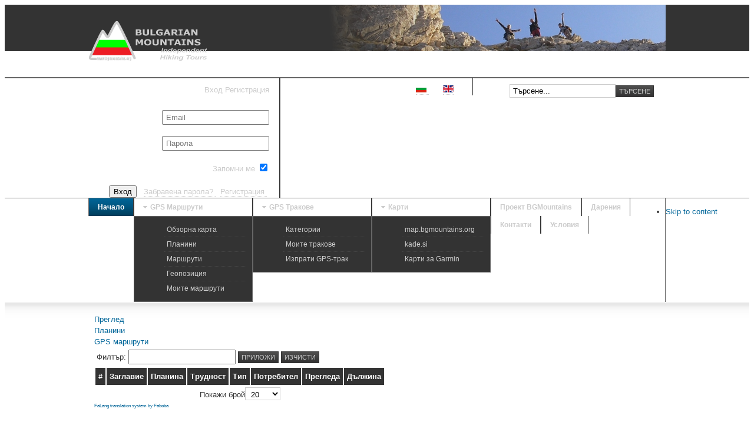

--- FILE ---
content_type: text/html; charset=utf-8
request_url: https://bgmountains.org/bg/component/jtg/files/list?cat=34
body_size: 7326
content:
<!DOCTYPE html PUBLIC "-//W3C//DTD XHTML 1.0 Transitional//EN" "http://www.w3.org/TR/xhtml1/DTD/xhtml1-transitional.dtd">

<html xmlns="http://www.w3.org/1999/xhtml" xml:lang="bg-bg" lang="bg-bg">

<head>
    <script type="text/javascript">
var siteurl='/';
var tmplurl='/templates/ja_purity_ii/';
var isRTL = false;
</script>

	<base href="https://bgmountains.org/bg/component/jtg/files/list" />
	<meta http-equiv="content-type" content="text/html; charset=utf-8" />
	<meta name="keywords" content="Bulgarian Mountains, Българските Планини" />
	<meta name="description" content="Bulgarian Mountains Българските Планини" />
	<title>Маршрути - Bulgarian Mountains</title>
	<link href="https://bgmountains.org/bg/component/search/?cat=34&amp;layout=list&amp;format=opensearch" rel="search" title="Търсене Bulgarian Mountains" type="application/opensearchdescription+xml" />
	<link href="/components/com_jtg/assets/template/default/jtg_style.css" rel="stylesheet" type="text/css" />
	<link href="/media/system/css/modal.css" rel="stylesheet" type="text/css" />
	<link href="/media/jui/css/icomoon.css" rel="stylesheet" type="text/css" />
	<link href="/." rel="stylesheet" type="text/css" />
	<link href="/media/mod_falang/css/template.css" rel="stylesheet" type="text/css" />
	<link href="/modules/mod_bt_login/tmpl/css/style2.0.css" rel="stylesheet" type="text/css" />
	<link href="/components/com_comprofiler/plugin/templates/default/bootstrap.css" rel="stylesheet" type="text/css" />
	<link href="/components/com_comprofiler/plugin/templates/default/fontawesome.css" rel="stylesheet" type="text/css" />
	<link href="/components/com_comprofiler/plugin/templates/default/template.css" rel="stylesheet" type="text/css" />
	<link href="/plugins/system/jat3/jat3/base-themes/default/css/addons.css" rel="stylesheet" type="text/css" />
	<link href="/plugins/system/jat3/jat3/base-themes/default/css/template-j30.css" rel="stylesheet" type="text/css" />
	<link href="/plugins/system/jat3/jat3/base-themes/default/css/layout.css" rel="stylesheet" type="text/css" />
	<link href="/plugins/system/jat3/jat3/base-themes/default/css/template.css" rel="stylesheet" type="text/css" />
	<link href="/plugins/system/jat3/jat3/base-themes/default/css/usertools.css" rel="stylesheet" type="text/css" />
	<link href="/plugins/system/jat3/jat3/base-themes/default/css/css3.css" rel="stylesheet" type="text/css" />
	<link href="/plugins/system/jat3/jat3/base-themes/default/css/menu/mega.css" rel="stylesheet" type="text/css" />
	<link href="/templates/ja_purity_ii/css/typo.css" rel="stylesheet" type="text/css" />
	<link href="/templates/ja_purity_ii/css/template-j30.css" rel="stylesheet" type="text/css" />
	<link href="/templates/ja_purity_ii/css/layout.css" rel="stylesheet" type="text/css" />
	<link href="/templates/ja_purity_ii/css/template.css" rel="stylesheet" type="text/css" />
	<link href="/templates/ja_purity_ii/css/css3.css" rel="stylesheet" type="text/css" />
	<link href="/templates/ja_purity_ii/css/menu/mega.css" rel="stylesheet" type="text/css" />
	<script src="/media/system/js/mootools-core.js" type="text/javascript"></script>
	<script src="/media/system/js/core.js" type="text/javascript"></script>
	<script src="/media/system/js/mootools-more.js" type="text/javascript"></script>
	<script src="/media/jui/js/jquery.min.js" type="text/javascript"></script>
	<script src="/media/jui/js/jquery-noconflict.js" type="text/javascript"></script>
	<script src="/media/jui/js/jquery-migrate.min.js" type="text/javascript"></script>
	<script src="/media/jui/js/bootstrap.min.js" type="text/javascript"></script>
	<script src="/media/system/js/modal.js" type="text/javascript"></script>
	<script src="/plugins/system/jat3/jat3/base-themes/default/js/core.js" type="text/javascript"></script>
	<script src="/plugins/system/jat3/jat3/base-themes/default/js/menu/mega.js" type="text/javascript"></script>
	<script src="/modules/mod_bt_login/tmpl/js/jquery.simplemodal.js" type="text/javascript"></script>
	<script src="/modules/mod_bt_login/tmpl/js/default.js" type="text/javascript"></script>
	<script type="text/javascript">
jQuery(function($){ $(".hasPopover").popover({"html": true,"trigger": "hover focus","container": "body"}); });
		jQuery(function($) {
			SqueezeBox.initialize({});
			SqueezeBox.assign($('a.modal').get(), {
				parse: 'rel'
			});
		});

		window.jModalClose = function () {
			SqueezeBox.close();
		};
		
		// Add extra modal close functionality for tinyMCE-based editors
		document.onreadystatechange = function () {
			if (document.readyState == 'interactive' && typeof tinyMCE != 'undefined' && tinyMCE)
			{
				if (typeof window.jModalClose_no_tinyMCE === 'undefined')
				{	
					window.jModalClose_no_tinyMCE = typeof(jModalClose) == 'function'  ?  jModalClose  :  false;
					
					jModalClose = function () {
						if (window.jModalClose_no_tinyMCE) window.jModalClose_no_tinyMCE.apply(this, arguments);
						tinyMCE.activeEditor.windowManager.close();
					};
				}
		
				if (typeof window.SqueezeBoxClose_no_tinyMCE === 'undefined')
				{
					if (typeof(SqueezeBox) == 'undefined')  SqueezeBox = {};
					window.SqueezeBoxClose_no_tinyMCE = typeof(SqueezeBox.close) == 'function'  ?  SqueezeBox.close  :  false;
		
					SqueezeBox.close = function () {
						if (window.SqueezeBoxClose_no_tinyMCE)  window.SqueezeBoxClose_no_tinyMCE.apply(this, arguments);
						tinyMCE.activeEditor.windowManager.close();
					};
				}
			}
		};
		window.setInterval(function(){var r;try{r=window.XMLHttpRequest?new XMLHttpRequest():new ActiveXObject("Microsoft.XMLHTTP")}catch(e){}if(r){r.open("GET","/index.php?option=com_ajax&format=json",true);r.send(null)}},3540000);
	</script>
	<link rel="alternate" href="https://bgmountains.org/bg/component/jtg/files/list?cat=34" hreflang="bg" />
	<link rel="alternate" href="https://bgmountains.org/bg/component/jtg/files/list?cat=34"  hreflang="x-default" />
	<link rel="alternate" href="https://bgmountains.org/en/component/jtg/files/list?cat=34" hreflang="en" />

<!--[if ie]><link href="/plugins/system/jat3/jat3/base-themes/default/css/template-ie.css" type="text/css" rel="stylesheet" /><![endif]--> 
<!--[if ie 7]><link href="/plugins/system/jat3/jat3/base-themes/default/css/template-ie7.css" type="text/css" rel="stylesheet" /><![endif]--> 
<!--[if ie 7]><link href="/templates/ja_purity_ii/css/template-ie7.css" type="text/css" rel="stylesheet" /><![endif]--> 




<link href="/plugins/system/jat3/jat3/base-themes/default/images/favicon.ico" rel="shortcut icon" type="image/x-icon" />


<!--[if IE 7.0]>
<style>
.clearfix { display: inline-block; } /* IE7xhtml*/
</style>
<![endif]-->

<script language="javascript" type="text/javascript">
var rightCollapseDefault='show';
var excludeModules='38';
</script>
<script language="javascript" type="text/javascript" src="/templates/ja_purity_ii/js/ja.rightcol.js"></script>

<style type="text/css">
#ja-header .main {
	background-image: url(/templates/ja_purity_ii//images/header/header2.jpg);
}
</style>
    
    <style type="text/css">
/*dynamic css*/

    body.bd .main {width: 980px;}
    body.bd #ja-wrapper {min-width: 980px;}
</style>


<script>
  (function(i,s,o,g,r,a,m){i['GoogleAnalyticsObject']=r;i[r]=i[r]||function(){
  (i[r].q=i[r].q||[]).push(arguments)},i[r].l=1*new Date();a=s.createElement(o),
  m=s.getElementsByTagName(o)[0];a.async=1;a.src=g;m.parentNode.insertBefore(a,m)
  })(window,document,'script','//www.google-analytics.com/analytics.js','ga');

  ga('create', 'UA-5778466-2', 'auto');
  ga('send', 'pageview');

</script>
<!-- Universal Google Analytics Plugin by PB Web Development -->


</head>

<body id="bd" class="bd fs4 com_jtg">
<a name="Top" id="Top"></a>
<div id="ja-wrapper">


                <div id="ja-header"
            	class="wrap ">
                   <div class="main">
                           <div class="main-inner1 clearfix">
                <h1 class="logo">
    <a href="/" title="Bulgarian Mountains"><span>Bulgarian Mountains</span></a>
</h1>                </div>
                            </div>
                        </div>
                        <div id="ja-topsl"
            	class="wrap ">
                   <div class="main">
                           <div class="main-inner1 clearfix">
                <!-- SPOTLIGHT -->
<div class="ja-box column ja-box-left" style="width: 33.3%;">
    	<div class="ja-moduletable moduletable  clearfix" id="Mod87">
						<div class="ja-box-ct clearfix">
		<div id="btl">
	<!-- Panel top -->	
	<div class="btl-panel">
					<!-- Login button -->
						<span id="btl-panel-login" class="btl-modal">Вход</span>
						<!-- Registration button -->
						<span id="btl-panel-registration" class="btl-modal">Регистрация</span>
						
			
			</div>
	<!-- content dropdown/modal box -->
	<div id="btl-content">
			
		<!-- Form login -->	
		<div id="btl-content-login" class="btl-content-block">
						
			<!-- if not integrated any component -->
							<h3>Вход</h3>
				<div id="btl-wrap-module"><form action="https://bgmountains.org/bg/cblogin/login" method="post" id="login-form" class="form-inline cbLoginForm">
	<input type="hidden" name="option" value="com_comprofiler" />
	<input type="hidden" name="view" value="login" />
	<input type="hidden" name="op2" value="login" />
	<input type="hidden" name="return" value="B:aHR0cHM6Ly9iZ21vdW50YWlucy5vcmcvYmcvY29tcG9uZW50L2p0Zy9maWxlcy9saXN0P2NhdD0zNA==" />
	<input type="hidden" name="message" value="0" />
	<input type="hidden" name="loginfrom" value="loginmodule" />
	<input type="hidden" name="cbsecuritym3" value="cbm_172f31f1_324c54d6_34ce02d9b62ab61c38cb34e31f898e18" />
						<span class="userdata">
			<div id="form-login-username">
									<input id="modlgn-username" type="text" name="username" class="input-medium"  size="20" placeholder="Email" />
							</div>
			&nbsp;
			<div id="form-login-password">
									<input id="modlgn-passwd" type="password" name="passwd" class="input-medium" size="20" placeholder="Парола"  />
							</div>
			&nbsp;
										<div id="form-login-remember">
					<label for="modlgn-remember" class="control-label">Запомни ме</label>
					<input id="modlgn-remember" type="checkbox" name="remember" class="inputbox" value="yes" checked="checked" />
				</div>
				&nbsp;
						<div>
						<span id="form-login-submit">
				<button type="submit" name="Submit" class="btn btn-primary">
											<span class="cb_template cb_template_default">
							<span class="cbModuleLoginIcon fa fa-sign-in" title="Вход"></span>
						</span>
																Вход									</button>
			</span>
			&nbsp;
					</span>
				<span id="form-login-links">
							<span id="form-login-forgot">
					<a href="https://bgmountains.org/bg/forgot-login/lostpassword">
													<span class="cb_template cb_template_default">
								<span class="cbModuleForgotLoginIcon fa fa-unlock-alt" title="Забравена парола?"></span>
							</span>
																			Забравена парола?											</a>
				</span>
				&nbsp;
										<span id="form-login-register">
					<a href="https://bgmountains.org/bg/registration/registers">
													<span class="cb_template cb_template_default">
								<span class="cbModuleRegisterIcon fa fa-edit" title="Регистрация"></span>
							</span>
																			Регистрация											</a>
				</span>
				&nbsp;
					</span>
		</div>
				</form>
</div>
							
		</div>
		
					
		<div id="btl-content-registration" class="btl-content-block">			
			<!-- if not integrated any component -->
							<input type="hidden" name="integrated" value="/bg/component/comprofiler/registers" value="no" id="btl-integrated"/>		
					</div>
						
				
	</div>
	<div class="clear"></div>
</div>

<script type="text/javascript">
/*<![CDATA[*/
var btlOpt = 
{
	BT_AJAX					:'https://bgmountains.org/bg/component/jtg/files/list?cat=34',
	BT_RETURN				:'/bg/component/jtg/files/list?cat=34',
	RECAPTCHA				:'0',
	LOGIN_TAGS				:'',
	REGISTER_TAGS			:'',
	EFFECT					:'btl-modal',
	ALIGN					:'left',
	BG_COLOR				:'#444444',
	MOUSE_EVENT				:'click',
	TEXT_COLOR				:'#fff',
	MESSAGES 				: {
		E_LOGIN_AUTHENTICATE 		: 'Username and password do not match or you do not have an account yet.',
		REQUIRED_NAME				: 'Please enter your name!',
		REQUIRED_USERNAME			: 'Please enter your username!',
		REQUIRED_PASSWORD			: 'Please enter your password!',
		REQUIRED_VERIFY_PASSWORD	: 'Please re-enter your password!',
		PASSWORD_NOT_MATCH			: 'Password does not match the verify password!',
		REQUIRED_EMAIL				: 'Please enter your email!',
		EMAIL_INVALID				: 'Please enter a valid email!',
		REQUIRED_VERIFY_EMAIL		: 'Please re-enter your email!',
		EMAIL_NOT_MATCH				: 'Email does not match the verify email!',
		CAPTCHA_REQUIRED			: 'Please enter captcha key'
	}
}
if(btlOpt.ALIGN == "center"){
	BTLJ(".btl-panel").css('textAlign','center');
}else{
	BTLJ(".btl-panel").css('float',btlOpt.ALIGN);
}
BTLJ("input.btl-buttonsubmit,button.btl-buttonsubmit").css({"color":btlOpt.TEXT_COLOR,"background":btlOpt.BG_COLOR});
BTLJ("#btl .btl-panel > span").css({"color":btlOpt.TEXT_COLOR,"background-color":btlOpt.BG_COLOR,"border":btlOpt.TEXT_COLOR});
/*]]>*/
</script>

		</div>
    </div>
	
</div>
<div class="ja-box column ja-box-center" style="width: 33.3%;">
    	<div class="ja-moduletable moduletable  clearfix" id="Mod111">
						<div class="ja-box-ct clearfix">
		


<div class="mod-languages ">

    


<ul class="lang-inline">
    
        
        <!-- >>> [FREE] >>> -->
                    <li class="lang-active" dir="ltr">
                                    <a href="/bg/component/jtg/files/list?cat=34">
                                                    <img src="/media/mod_falang/images/bg.gif" alt="Български(BG)" title="Български(BG)" />                                                                    </a>
                            </li>
                <!-- <<< [FREE] <<< -->
    
        
        <!-- >>> [FREE] >>> -->
                    <li class="" dir="ltr">
                                    <a href="/en/component/jtg/files/list?cat=34">
                                                    <img src="/media/mod_falang/images/en.gif" alt="English (UK)" title="English (UK)" />                                                                    </a>
                            </li>
                <!-- <<< [FREE] <<< -->
    </ul>

</div>
		</div>
    </div>
	
</div>
<div class="ja-box column ja-box-right" style="width: 33.3%;">
    	<div class="ja-moduletable moduletable  clearfix" id="Mod88">
						<div class="ja-box-ct clearfix">
		<form action="/bg/component/jtg/" method="post" class="search">
		<label for="mod-search-searchword"> </label><input name="searchword" id="mod-search-searchword" maxlength="200"  class="inputbox" type="text" size="0" value="Търсене..."  onblur="if (this.value=='') this.value='Търсене...';" onfocus="if (this.value=='Търсене...') this.value='';" /><input type="submit" value="Търсене" class="button" onclick="this.form.searchword.focus();"/>	<input type="hidden" name="task" value="search" />
	<input type="hidden" name="option" value="com_search" />
	<input type="hidden" name="Itemid" value="" />
</form>
		</div>
    </div>
	
</div>
<!-- SPOTLIGHT -->

<script type="text/javascript">
    window.addEvent('load', function (){ equalHeight ('#ja-topsl .ja-box') });
</script>                </div>
                            </div>
                        </div>
            <div id="ja-mainnav"
            	class="wrap ">
                   <div class="main">
                           <div class="main-inner1 clearfix">
                	<div class="ja-megamenu clearfix" id="ja-megamenu">
<ul class="megamenu level0"><li  class="mega first active"><a href="https://bgmountains.org/"  class="mega first active" id="menu101" title="Начало"><span class="menu-title">Начало</span></a></li><li  class="mega haschild"><a href="/bg/gps-routes"  class="mega haschild" id="menu307" title="GPS Mаршрути"><span class="menu-title">GPS Mаршрути</span></a><div class="childcontent cols1 ">
<div class="childcontent-inner-wrap">
<div class="childcontent-inner clearfix" style="width: 200px;"><div class="megacol column1 first" style="width: 200px;"><ul class="megamenu level1"><li  class="mega first"><a href="/bg/gps-routes/overview-map"  class="mega first" id="menu311" title="Обзорна карта"><span class="menu-title">Обзорна карта</span></a></li><li  class="mega"><a href="/bg/gps-routes/mountains"  class="mega" id="menu308" title="Планини"><span class="menu-title">Планини</span></a></li><li  class="mega"><a href="/bg/gps-routes/routes"  class="mega" id="menu309" title="Маршрути"><span class="menu-title">Маршрути</span></a></li><li  class="mega"><a href="/bg/gps-routes/geoposition"  class="mega" id="menu310" title="Геопозиция"><span class="menu-title">Геопозиция</span></a></li><li  class="mega last"><a href="/bg/gps-routes/my-routes"  class="mega last" id="menu312" title="Моите маршрути"><span class="menu-title">Моите маршрути</span></a></li></ul></div></div>
</div></div></li><li  class="mega haschild"><a href="#"  class="mega haschild" id="menu313" title="GPS Тракове"><span class="menu-title">GPS Тракове</span></a><div class="childcontent cols1 ">
<div class="childcontent-inner-wrap">
<div class="childcontent-inner clearfix" style="width: 200px;"><div class="megacol column1 first" style="width: 200px;"><ul class="megamenu level1"><li  class="mega first"><a href="/bg/gps-tracks/cats"  class="mega first" id="menu314" title="Категории"><span class="menu-title">Категории</span></a></li><li  class="mega"><a href="/bg/gps-tracks/my-tracks"  class="mega" id="menu315" title="Моите тракове"><span class="menu-title">Моите тракове</span></a></li><li  class="mega last"><a href="/bg/gps-tracks/send-gps-track"  class="mega last" id="menu316" title="Изпрати GPS-трак"><span class="menu-title">Изпрати GPS-трак</span></a></li></ul></div></div>
</div></div></li><li  class="mega haschild"><a href="#"  class="mega haschild" id="menu317" title="Карти"><span class="menu-title">Карти</span></a><div class="childcontent cols1 ">
<div class="childcontent-inner-wrap">
<div class="childcontent-inner clearfix" style="width: 200px;"><div class="megacol column1 first" style="width: 200px;"><ul class="megamenu level1"><li  class="mega first"><a href="https://map.bgmountains.org/#map=8/2809530/5276436/0" onclick="window.open(this.href,'targetWindow','toolbar=no,location=no,status=no,menubar=no,scrollbars=yes,resizable=yes,');return false;"  class="mega first" id="menu318" title="map.bgmountains.org"><span class="menu-title">map.bgmountains.org</span></a></li><li  class="mega"><a href="http://www.kade.si/#map=8/2809530/5276436/0" onclick="window.open(this.href,'targetWindow','toolbar=no,location=no,status=no,menubar=no,scrollbars=yes,resizable=yes,');return false;"  class="mega" id="menu319" title="kade.si"><span class="menu-title">kade.si</span></a></li><li  class="mega last"><a href="/bg/maps/garmin-maps"  class="mega last" id="menu320" title="Карти за Garmin"><span class="menu-title">Карти за Garmin</span></a></li></ul></div></div>
</div></div></li><li  class="mega"><a href="/bg/bgm-project"  class="mega" id="menu321" title="Проект BGMountains"><span class="menu-title">Проект BGMountains</span></a></li><li  class="mega"><a href="/bg/donations"  class="mega" id="menu322" title="Дарения"><span class="menu-title">Дарения</span></a></li><li  class="mega"><a href="/bg/contacts"  class="mega" id="menu324" title="Контакти"><span class="menu-title">Контакти</span></a></li><li  class="mega last"><a href="/bg/terms-of-use"  class="mega last" id="menu325" title="Условия"><span class="menu-title">Условия</span></a></li></ul>
</div>            <script type="text/javascript">
                var megamenu = new jaMegaMenuMoo ('ja-megamenu', {
                    'bgopacity': 0,
                    'delayHide': 1000,
                    'slide'    : 1,
                    'fading'   : 1,
                    'direction': 'down',
                    'action'   : 'mouseover',
                    'tips'     : false,
                    'duration' : 400,
                    'hidestyle': 'fastwhenshow'
                });
            </script>
                            </div>
                            </div>
                        </div>
            
<!-- jdoc:include type="menu" level="0" / -->

<ul class="no-display">
    <li><a href="#ja-content" title="Skip to content">Skip to content</a></li>
</ul>
    <!-- MAIN CONTAINER -->
    <div id="ja-container" class="wrap ja-mf">
               <div class="main clearfix">
                   <div id="ja-mainbody" style="width:100%">
            <!-- CONTENT -->
            <div id="ja-main" style="width:100%">
            <div class="inner clearfix">

                <div id="system-message-container">
	</div>

                
                <div id="ja-contentwrap" class="clearfix ">
                    <div id="ja-content" class="column" style="width:100%">
                        <div id="ja-current-content" class="column" style="width:100%">
                            
                                                        <div id="ja-content-main" class="ja-content-main clearfix">
                                <div class="gps-navi"><div class="navi-part"><a href="/bg/component/jtg/">Преглед</a></div><div class="navi-part"><a href="/bg/component/jtg/cats/default">Планини</a></div><div class="navi-part"><a href="/bg/component/jtg/files/list">GPS маршрути</a></div><div class="no-float"></div></div>
<script type="text/javascript">

	 Joomla.tableOrdering = function( order, dir, task )
	{
		var form = document.adminForm;

		form.filter_order.value 	= order;
		form.filter_order_Dir.value	= dir;
		document.adminForm.submit( task );
	}
</script>

<form action="https://bgmountains.org/bg/component/jtg/files/list?cat=34" method="post"
	name="adminForm" id="adminForm">
	<table style="width:100%;">
		<tr>
			<td>Филтър: <input type="text"
				name="search" id="searchfield"
				value=""
				class="text_area" onchange="document.adminForm.submit();" />
				<button class="button" onclick="this.form.submit();">
					Приложи				</button>
				<button class="button"
					onclick="document.getElementById('searchfield').value='';this.form.getElementById('filter_state').value='';this.form.submit();">
					Изчисти				</button>
			</td>
			<td style="text-align: right">			</td>
		</tr>
	</table>
	<table class="tracktable">
		<thead>
			<tr
				class="sectiontableheader">
				<th>#</th>
				<th style="text-align: center" ><a href="#" onclick="Joomla.tableOrdering('title','asc','files');return false;" class="hasPopover" title="Заглавие" data-content="Кликнете, за да сортирате по тази колона" data-placement="top">Заглавие</a>				</th>
								<th style="text-align: center" ><a href="#" onclick="Joomla.tableOrdering('cat','asc','files');return false;" class="hasPopover" title="Планина" data-content="Кликнете, за да сортирате по тази колона" data-placement="top">Планина</a>				</th>
								<th style="text-align: center" ><a href="#" onclick="Joomla.tableOrdering('level','asc','files');return false;" class="hasPopover" title="Трудност" data-content="Кликнете, за да сортирате по тази колона" data-placement="top">Трудност</a>				</th>
				<th style="text-align: center" >
				<a href="#" onclick="Joomla.tableOrdering('terrain','asc','files');return false;" class="hasPopover" title="Тип" data-content="Кликнете, за да сортирате по тази колона" data-placement="top">Тип</a>				</th>
				<th style="text-align: center" >
				<a href="#" onclick="Joomla.tableOrdering('user','asc','files');return false;" class="hasPopover" title="Потребител" data-content="Кликнете, за да сортирате по тази колона" data-placement="top">Потребител</a>				</th>
				<th style="text-align: center" >
				<a href="#" onclick="Joomla.tableOrdering('hits','asc','files');return false;" class="hasPopover" title="Прегледа" data-content="Кликнете, за да сортирате по тази колона" data-placement="top">Прегледа</a>				</th>
<!--				<th>
				<a href="#" onclick="Joomla.tableOrdering('vote','asc','files');return false;" class="hasPopover" title="Рейтинг &amp; Даунлоуд" data-content="Кликнете, за да сортирате по тази колона" data-placement="top">Рейтинг & Даунлоуд</a>				</th>  -->
				<th style="text-align: center" >
				<a href="#" onclick="Joomla.tableOrdering('distance','asc','files');return false;" class="hasPopover" title="Дължина" data-content="Кликнете, за да сортирате по тази колона" data-placement="top">Дължина</a>				</th>
			</tr>
		</thead>
		<tfoot>
			<tr class="sectiontablefooter">
				<td colspan="8" align="center"><div class="jtg_container"><div class="jtgpagination">

<div class="limit">Покажи брой<select id="limit" name="limit" class="inputbox" style="width:60px; height: 22px" size="1" onchange="this.form.submit()">
	<option value="5">5</option>
	<option value="10">10</option>
	<option value="15">15</option>
	<option value="20" selected="selected">20</option>
	<option value="25">25</option>
	<option value="30">30</option>
	<option value="50">50</option>
	<option value="100">100</option>
	<option value="0">Всички</option>
</select>

</div>
<input type="hidden" name="limitstart" value="0" />
</div></div></td>
			</tr>
		</tfoot>
		<tbody>
					</tbody>
	</table>
	<input type="hidden" name="option" value="com_jtg" /> <input
		type="hidden" name="task" value="" /> <input type="hidden"
		name="filter_order" value="" /> <input
		type="hidden" name="filter_order_Dir"
		value="" />
</form>
<!--Powered by <a href="http://jtrackgallery.net" target="_blank">J!Track Gallery</a>-->
<div><a title="Faboba : Cr&eacute;ation de composantJoomla" style="font-size: 8px;; visibility: visible;display:inline;" href="http://www.faboba.com" target="_blank">FaLang translation system by Faboba</a></div>                            </div>
                            
                                                    </div>

                                            </div>

                    
                </div>

                            </div>
            </div>
            <!-- //CONTENT -->
            
        </div>
                        </div>
                </div>
        <!-- //MAIN CONTAINER -->

                <div id="ja-botsl"
            	class="wrap ">
                   <div class="main">
                           <div class="main-inner1 clearfix">
                <!-- SPOTLIGHT -->
<div class="ja-box column ja-box-full" style="width: 100%;">
    	<div class="ja-moduletable moduletable  clearfix" id="Mod121">
						<div class="ja-box-ct clearfix">
		<div class="ads">
	
<div class="eliadunit" style="text-align:center;">
<script async="async" src="//pagead2.googlesyndication.com/pagead/js/adsbygoogle.js"></script>

<!-- 970x90 -->
<ins class="adsbygoogle"
	style="display:inline-block;width:970px;height:90px"
	data-ad-client="ca-pub-9235085893871339"
	data-ad-slot="1227345914"
	data-ad-type="text_image"
	data-color-border="FFFFFF"
	data-color-bg="FFFFFF"
	data-color-link="0088CC"
	data-color-text="555555"
	data-color-url="AAAAAA"></ins>
<script>
(adsbygoogle = window.adsbygoogle || []).push({});
</script>
</div class="eliadunit"></div>		</div>
    </div>
	
</div>
<!-- SPOTLIGHT -->

<script type="text/javascript">
    window.addEvent('load', function (){ equalHeight ('#ja-botsl .ja-box') });
</script>                </div>
                            </div>
                        </div>
                        <div id="ja-navhelper"
            	class="wrap ">
                   <div class="main">
                           <div class="main-inner1 clearfix">
                <div class="ja-breadcrums">
    <span class="breadcrumbs pathway">
<strong>Вие сте тук:</strong><a href="/bg/" class="pathway">Начало</a> <img src="/media/system/images/arrow.png" alt="" /> Маршрути</span>

</div>

<ul class="ja-links">
        <li class="top"><a href="javascript:scroll(0,0)" title="Back to top">Нагоре</a></li>
</ul>

<ul class="no-display">
    <li><a href="#ja-content" title="Skip to content">Skip to content</a></li>
</ul>                </div>
                            </div>
                        </div>
                        <div id="ja-footer"
            	class="wrap ">
                   <div class="main clearfix">
           <div id="ja-poweredby" class="t3-logo t3-logo-light">
	<a href="http://t3.joomlart.com" title="Powered By T3 Framework" target="_blank" >Powered By T3 Framework</a>
</div>  	
<div class="ja-copyright">
	
</div>            </div>
                        </div>
            
</div>



</body>

</html>

--- FILE ---
content_type: text/html; charset=utf-8
request_url: https://bgmountains.org/
body_size: 10096
content:
<!DOCTYPE html PUBLIC "-//W3C//DTD XHTML 1.0 Transitional//EN" "http://www.w3.org/TR/xhtml1/DTD/xhtml1-transitional.dtd">

<html xmlns="http://www.w3.org/1999/xhtml" xml:lang="bg-bg" lang="bg-bg">

<head>
    <script type="text/javascript">
var siteurl='/';
var tmplurl='/templates/ja_purity_ii/';
var isRTL = false;
</script>

	<base href="https://bgmountains.org/bg/" />
	<meta http-equiv="content-type" content="text/html; charset=utf-8" />
	<meta name="keywords" content="Bulgarian Mountains, Българските Планини" />
	<meta name="description" content="Bulgarian Mountains Българските Планини" />
	<title>Българските планини</title>
	<link href="/bg/?format=feed&amp;type=rss" rel="alternate" type="application/rss+xml" title="RSS 2.0" />
	<link href="/bg/?format=feed&amp;type=atom" rel="alternate" type="application/atom+xml" title="Atom 1.0" />
	<link href="https://bgmountains.org/bg/component/search/?Itemid=101&amp;format=opensearch" rel="search" title="Търсене Bulgarian Mountains" type="application/opensearchdescription+xml" />
	<link href="/components/com_jcomments/tpl/default/style.css" rel="stylesheet" type="text/css" />
	<link href="/plugins/content/jdownloads/jdownloads/css/mos_jdownloads_file.css" rel="stylesheet" type="text/css" />
	<link href="/components/com_jdownloads/assets/css/jdownloads_fe.css" rel="stylesheet" type="text/css" />
	<link href="/components/com_jdownloads/assets/css/jdownloads_buttons.css" rel="stylesheet" type="text/css" />
	<link href="/components/com_jdownloads/assets/css/jdownloads_custom.css" rel="stylesheet" type="text/css" />
	<link href="/media/system/css/modal.css" rel="stylesheet" type="text/css" />
	<link href="/media/jui/css/icomoon.css" rel="stylesheet" type="text/css" />
	<link href="/." rel="stylesheet" type="text/css" />
	<link href="/media/mod_falang/css/template.css" rel="stylesheet" type="text/css" />
	<link href="/modules/mod_bt_login/tmpl/css/style2.0.css" rel="stylesheet" type="text/css" />
	<link href="/components/com_comprofiler/plugin/templates/default/bootstrap.css" rel="stylesheet" type="text/css" />
	<link href="/components/com_comprofiler/plugin/templates/default/fontawesome.css" rel="stylesheet" type="text/css" />
	<link href="/components/com_comprofiler/plugin/templates/default/template.css" rel="stylesheet" type="text/css" />
	<link href="/plugins/system/jat3/jat3/base-themes/default/css/addons.css" rel="stylesheet" type="text/css" />
	<link href="/plugins/system/jat3/jat3/base-themes/default/css/template-j30.css" rel="stylesheet" type="text/css" />
	<link href="/plugins/system/jat3/jat3/base-themes/default/css/layout.css" rel="stylesheet" type="text/css" />
	<link href="/plugins/system/jat3/jat3/base-themes/default/css/template.css" rel="stylesheet" type="text/css" />
	<link href="/plugins/system/jat3/jat3/base-themes/default/css/usertools.css" rel="stylesheet" type="text/css" />
	<link href="/plugins/system/jat3/jat3/base-themes/default/css/css3.css" rel="stylesheet" type="text/css" />
	<link href="/plugins/system/jat3/jat3/base-themes/default/css/menu/mega.css" rel="stylesheet" type="text/css" />
	<link href="/templates/ja_purity_ii/css/typo.css" rel="stylesheet" type="text/css" />
	<link href="/templates/ja_purity_ii/css/template-j30.css" rel="stylesheet" type="text/css" />
	<link href="/templates/ja_purity_ii/css/layout.css" rel="stylesheet" type="text/css" />
	<link href="/templates/ja_purity_ii/css/template.css" rel="stylesheet" type="text/css" />
	<link href="/templates/ja_purity_ii/css/css3.css" rel="stylesheet" type="text/css" />
	<link href="/templates/ja_purity_ii/css/menu/mega.css" rel="stylesheet" type="text/css" />
	<script src="/media/system/js/mootools-core.js" type="text/javascript"></script>
	<script src="/media/system/js/core.js" type="text/javascript"></script>
	<script src="/media/system/js/mootools-more.js" type="text/javascript"></script>
	<script src="/media/jui/js/jquery.min.js" type="text/javascript"></script>
	<script src="/media/jui/js/jquery-noconflict.js" type="text/javascript"></script>
	<script src="/media/jui/js/jquery-migrate.min.js" type="text/javascript"></script>
	<script src="/media/system/js/caption.js" type="text/javascript"></script>
	<script src="/media/system/js/modal.js" type="text/javascript"></script>
	<script src="/plugins/system/jat3/jat3/base-themes/default/js/core.js" type="text/javascript"></script>
	<script src="/plugins/system/jat3/jat3/base-themes/default/js/menu/mega.js" type="text/javascript"></script>
	<script src="/modules/mod_bt_login/tmpl/js/jquery.simplemodal.js" type="text/javascript"></script>
	<script src="/modules/mod_bt_login/tmpl/js/default.js" type="text/javascript"></script>
	<script type="text/javascript">
jQuery(window).on('load',  function() {
				new JCaption('img.caption');
			});
		jQuery(function($) {
			SqueezeBox.initialize({});
			SqueezeBox.assign($('a.modal').get(), {
				parse: 'rel'
			});
		});

		window.jModalClose = function () {
			SqueezeBox.close();
		};
		
		// Add extra modal close functionality for tinyMCE-based editors
		document.onreadystatechange = function () {
			if (document.readyState == 'interactive' && typeof tinyMCE != 'undefined' && tinyMCE)
			{
				if (typeof window.jModalClose_no_tinyMCE === 'undefined')
				{	
					window.jModalClose_no_tinyMCE = typeof(jModalClose) == 'function'  ?  jModalClose  :  false;
					
					jModalClose = function () {
						if (window.jModalClose_no_tinyMCE) window.jModalClose_no_tinyMCE.apply(this, arguments);
						tinyMCE.activeEditor.windowManager.close();
					};
				}
		
				if (typeof window.SqueezeBoxClose_no_tinyMCE === 'undefined')
				{
					if (typeof(SqueezeBox) == 'undefined')  SqueezeBox = {};
					window.SqueezeBoxClose_no_tinyMCE = typeof(SqueezeBox.close) == 'function'  ?  SqueezeBox.close  :  false;
		
					SqueezeBox.close = function () {
						if (window.SqueezeBoxClose_no_tinyMCE)  window.SqueezeBoxClose_no_tinyMCE.apply(this, arguments);
						tinyMCE.activeEditor.windowManager.close();
					};
				}
			}
		};
		window.setInterval(function(){var r;try{r=window.XMLHttpRequest?new XMLHttpRequest():new ActiveXObject("Microsoft.XMLHTTP")}catch(e){}if(r){r.open("GET","/index.php?option=com_ajax&format=json",true);r.send(null)}},3540000);
	</script>
	<link rel="alternate" href="https://bgmountains.org/bg/" hreflang="bg" />
	<link rel="alternate" href="https://bgmountains.org/bg/"  hreflang="x-default" />
	<link rel="alternate" href="https://bgmountains.org/en/" hreflang="en" />

<!--[if ie]><link href="/plugins/system/jat3/jat3/base-themes/default/css/template-ie.css" type="text/css" rel="stylesheet" /><![endif]--> 
<!--[if ie 7]><link href="/plugins/system/jat3/jat3/base-themes/default/css/template-ie7.css" type="text/css" rel="stylesheet" /><![endif]--> 
<!--[if ie 7]><link href="/templates/ja_purity_ii/css/template-ie7.css" type="text/css" rel="stylesheet" /><![endif]--> 




<link href="/plugins/system/jat3/jat3/base-themes/default/images/favicon.ico" rel="shortcut icon" type="image/x-icon" />


<!--[if IE 7.0]>
<style>
.clearfix { display: inline-block; } /* IE7xhtml*/
</style>
<![endif]-->

<script language="javascript" type="text/javascript">
var rightCollapseDefault='show';
var excludeModules='38';
</script>
<script language="javascript" type="text/javascript" src="/templates/ja_purity_ii/js/ja.rightcol.js"></script>

<style type="text/css">
#ja-header .main {
	background-image: url(/templates/ja_purity_ii//images/header/header2.jpg);
}
</style>
    
    <style type="text/css">
/*dynamic css*/

    body.bd .main {width: 980px;}
    body.bd #ja-wrapper {min-width: 980px;}
</style>


<script>
  (function(i,s,o,g,r,a,m){i['GoogleAnalyticsObject']=r;i[r]=i[r]||function(){
  (i[r].q=i[r].q||[]).push(arguments)},i[r].l=1*new Date();a=s.createElement(o),
  m=s.getElementsByTagName(o)[0];a.async=1;a.src=g;m.parentNode.insertBefore(a,m)
  })(window,document,'script','//www.google-analytics.com/analytics.js','ga');

  ga('create', 'UA-5778466-2', 'auto');
  ga('send', 'pageview');

</script>
<!-- Universal Google Analytics Plugin by PB Web Development -->


</head>

<body id="bd" class="bd fs4 com_content">
<a name="Top" id="Top"></a>
<div id="ja-wrapper">


                <div id="ja-header"
            	class="wrap ">
                   <div class="main">
                           <div class="main-inner1 clearfix">
                <h1 class="logo">
    <a href="/" title="Bulgarian Mountains"><span>Bulgarian Mountains</span></a>
</h1>                </div>
                            </div>
                        </div>
                        <div id="ja-topsl"
            	class="wrap ">
                   <div class="main">
                           <div class="main-inner1 clearfix">
                <!-- SPOTLIGHT -->
<div class="ja-box column ja-box-left" style="width: 33.3%;">
    	<div class="ja-moduletable moduletable  clearfix" id="Mod87">
						<div class="ja-box-ct clearfix">
		<div id="btl">
	<!-- Panel top -->	
	<div class="btl-panel">
					<!-- Login button -->
						<span id="btl-panel-login" class="btl-modal">Вход</span>
						<!-- Registration button -->
						<span id="btl-panel-registration" class="btl-modal">Регистрация</span>
						
			
			</div>
	<!-- content dropdown/modal box -->
	<div id="btl-content">
			
		<!-- Form login -->	
		<div id="btl-content-login" class="btl-content-block">
						
			<!-- if not integrated any component -->
							<h3>Вход</h3>
				<div id="btl-wrap-module"><form action="https://bgmountains.org/bg/cblogin/login" method="post" id="login-form" class="form-inline cbLoginForm">
	<input type="hidden" name="option" value="com_comprofiler" />
	<input type="hidden" name="view" value="login" />
	<input type="hidden" name="op2" value="login" />
	<input type="hidden" name="return" value="B:aHR0cHM6Ly9iZ21vdW50YWlucy5vcmcvYmcv" />
	<input type="hidden" name="message" value="0" />
	<input type="hidden" name="loginfrom" value="loginmodule" />
	<input type="hidden" name="cbsecuritym3" value="cbm_5eb66b7b_382a6f48_9360190de9f4b71ac12da824fc925ffb" />
						<span class="userdata">
			<div id="form-login-username">
									<input id="modlgn-username" type="text" name="username" class="input-medium"  size="20" placeholder="Email" />
							</div>
			&nbsp;
			<div id="form-login-password">
									<input id="modlgn-passwd" type="password" name="passwd" class="input-medium" size="20" placeholder="Парола"  />
							</div>
			&nbsp;
										<div id="form-login-remember">
					<label for="modlgn-remember" class="control-label">Запомни ме</label>
					<input id="modlgn-remember" type="checkbox" name="remember" class="inputbox" value="yes" checked="checked" />
				</div>
				&nbsp;
						<div>
						<span id="form-login-submit">
				<button type="submit" name="Submit" class="btn btn-primary">
											<span class="cb_template cb_template_default">
							<span class="cbModuleLoginIcon fa fa-sign-in" title="Вход"></span>
						</span>
																Вход									</button>
			</span>
			&nbsp;
					</span>
				<span id="form-login-links">
							<span id="form-login-forgot">
					<a href="https://bgmountains.org/bg/forgot-login/lostpassword">
													<span class="cb_template cb_template_default">
								<span class="cbModuleForgotLoginIcon fa fa-unlock-alt" title="Забравена парола?"></span>
							</span>
																			Забравена парола?											</a>
				</span>
				&nbsp;
										<span id="form-login-register">
					<a href="https://bgmountains.org/bg/registration/registers">
													<span class="cb_template cb_template_default">
								<span class="cbModuleRegisterIcon fa fa-edit" title="Регистрация"></span>
							</span>
																			Регистрация											</a>
				</span>
				&nbsp;
					</span>
		</div>
				</form>
</div>
							
		</div>
		
					
		<div id="btl-content-registration" class="btl-content-block">			
			<!-- if not integrated any component -->
							<input type="hidden" name="integrated" value="/bg/component/comprofiler/registers" value="no" id="btl-integrated"/>		
					</div>
						
				
	</div>
	<div class="clear"></div>
</div>

<script type="text/javascript">
/*<![CDATA[*/
var btlOpt = 
{
	BT_AJAX					:'https://bgmountains.org/bg/',
	BT_RETURN				:'/bg/',
	RECAPTCHA				:'0',
	LOGIN_TAGS				:'',
	REGISTER_TAGS			:'',
	EFFECT					:'btl-modal',
	ALIGN					:'left',
	BG_COLOR				:'#444444',
	MOUSE_EVENT				:'click',
	TEXT_COLOR				:'#fff',
	MESSAGES 				: {
		E_LOGIN_AUTHENTICATE 		: 'Username and password do not match or you do not have an account yet.',
		REQUIRED_NAME				: 'Please enter your name!',
		REQUIRED_USERNAME			: 'Please enter your username!',
		REQUIRED_PASSWORD			: 'Please enter your password!',
		REQUIRED_VERIFY_PASSWORD	: 'Please re-enter your password!',
		PASSWORD_NOT_MATCH			: 'Password does not match the verify password!',
		REQUIRED_EMAIL				: 'Please enter your email!',
		EMAIL_INVALID				: 'Please enter a valid email!',
		REQUIRED_VERIFY_EMAIL		: 'Please re-enter your email!',
		EMAIL_NOT_MATCH				: 'Email does not match the verify email!',
		CAPTCHA_REQUIRED			: 'Please enter captcha key'
	}
}
if(btlOpt.ALIGN == "center"){
	BTLJ(".btl-panel").css('textAlign','center');
}else{
	BTLJ(".btl-panel").css('float',btlOpt.ALIGN);
}
BTLJ("input.btl-buttonsubmit,button.btl-buttonsubmit").css({"color":btlOpt.TEXT_COLOR,"background":btlOpt.BG_COLOR});
BTLJ("#btl .btl-panel > span").css({"color":btlOpt.TEXT_COLOR,"background-color":btlOpt.BG_COLOR,"border":btlOpt.TEXT_COLOR});
/*]]>*/
</script>

		</div>
    </div>
	
</div>
<div class="ja-box column ja-box-center" style="width: 33.3%;">
    	<div class="ja-moduletable moduletable  clearfix" id="Mod111">
						<div class="ja-box-ct clearfix">
		


<div class="mod-languages ">

    


<ul class="lang-inline">
    
        
        <!-- >>> [FREE] >>> -->
                    <li class="lang-active" dir="ltr">
                                    <a href="/bg/">
                                                    <img src="/media/mod_falang/images/bg.gif" alt="Български(BG)" title="Български(BG)" />                                                                    </a>
                            </li>
                <!-- <<< [FREE] <<< -->
    
        
        <!-- >>> [FREE] >>> -->
                    <li class="" dir="ltr">
                                    <a href="/en/">
                                                    <img src="/media/mod_falang/images/en.gif" alt="English (UK)" title="English (UK)" />                                                                    </a>
                            </li>
                <!-- <<< [FREE] <<< -->
    </ul>

</div>
		</div>
    </div>
	
</div>
<div class="ja-box column ja-box-right" style="width: 33.3%;">
    	<div class="ja-moduletable moduletable  clearfix" id="Mod88">
						<div class="ja-box-ct clearfix">
		<form action="/bg/" method="post" class="search">
		<label for="mod-search-searchword"> </label><input name="searchword" id="mod-search-searchword" maxlength="200"  class="inputbox" type="text" size="0" value="Търсене..."  onblur="if (this.value=='') this.value='Търсене...';" onfocus="if (this.value=='Търсене...') this.value='';" /><input type="submit" value="Търсене" class="button" onclick="this.form.searchword.focus();"/>	<input type="hidden" name="task" value="search" />
	<input type="hidden" name="option" value="com_search" />
	<input type="hidden" name="Itemid" value="101" />
</form>
		</div>
    </div>
	
</div>
<!-- SPOTLIGHT -->

<script type="text/javascript">
    window.addEvent('load', function (){ equalHeight ('#ja-topsl .ja-box') });
</script>                </div>
                            </div>
                        </div>
            <div id="ja-mainnav"
            	class="wrap ">
                   <div class="main">
                           <div class="main-inner1 clearfix">
                	<div class="ja-megamenu clearfix" id="ja-megamenu">
<ul class="megamenu level0"><li  class="mega first active"><a href="https://bgmountains.org/"  class="mega first active" id="menu101" title="Начало"><span class="menu-title">Начало</span></a></li><li  class="mega haschild"><a href="/bg/gps-routes"  class="mega haschild" id="menu307" title="GPS Mаршрути"><span class="menu-title">GPS Mаршрути</span></a><div class="childcontent cols1 ">
<div class="childcontent-inner-wrap">
<div class="childcontent-inner clearfix" style="width: 200px;"><div class="megacol column1 first" style="width: 200px;"><ul class="megamenu level1"><li  class="mega first"><a href="/bg/gps-routes/overview-map"  class="mega first" id="menu311" title="Обзорна карта"><span class="menu-title">Обзорна карта</span></a></li><li  class="mega"><a href="/bg/gps-routes/mountains"  class="mega" id="menu308" title="Планини"><span class="menu-title">Планини</span></a></li><li  class="mega"><a href="/bg/gps-routes/routes"  class="mega" id="menu309" title="Маршрути"><span class="menu-title">Маршрути</span></a></li><li  class="mega"><a href="/bg/gps-routes/geoposition"  class="mega" id="menu310" title="Геопозиция"><span class="menu-title">Геопозиция</span></a></li><li  class="mega last"><a href="/bg/gps-routes/my-routes"  class="mega last" id="menu312" title="Моите маршрути"><span class="menu-title">Моите маршрути</span></a></li></ul></div></div>
</div></div></li><li  class="mega haschild"><a href="#"  class="mega haschild" id="menu313" title="GPS Тракове"><span class="menu-title">GPS Тракове</span></a><div class="childcontent cols1 ">
<div class="childcontent-inner-wrap">
<div class="childcontent-inner clearfix" style="width: 200px;"><div class="megacol column1 first" style="width: 200px;"><ul class="megamenu level1"><li  class="mega first"><a href="/bg/gps-tracks/cats"  class="mega first" id="menu314" title="Категории"><span class="menu-title">Категории</span></a></li><li  class="mega"><a href="/bg/gps-tracks/my-tracks"  class="mega" id="menu315" title="Моите тракове"><span class="menu-title">Моите тракове</span></a></li><li  class="mega last"><a href="/bg/gps-tracks/send-gps-track"  class="mega last" id="menu316" title="Изпрати GPS-трак"><span class="menu-title">Изпрати GPS-трак</span></a></li></ul></div></div>
</div></div></li><li  class="mega haschild"><a href="#"  class="mega haschild" id="menu317" title="Карти"><span class="menu-title">Карти</span></a><div class="childcontent cols1 ">
<div class="childcontent-inner-wrap">
<div class="childcontent-inner clearfix" style="width: 200px;"><div class="megacol column1 first" style="width: 200px;"><ul class="megamenu level1"><li  class="mega first"><a href="https://map.bgmountains.org/#map=8/2809530/5276436/0" onclick="window.open(this.href,'targetWindow','toolbar=no,location=no,status=no,menubar=no,scrollbars=yes,resizable=yes,');return false;"  class="mega first" id="menu318" title="map.bgmountains.org"><span class="menu-title">map.bgmountains.org</span></a></li><li  class="mega"><a href="http://www.kade.si/#map=8/2809530/5276436/0" onclick="window.open(this.href,'targetWindow','toolbar=no,location=no,status=no,menubar=no,scrollbars=yes,resizable=yes,');return false;"  class="mega" id="menu319" title="kade.si"><span class="menu-title">kade.si</span></a></li><li  class="mega last"><a href="/bg/maps/garmin-maps"  class="mega last" id="menu320" title="Карти за Garmin"><span class="menu-title">Карти за Garmin</span></a></li></ul></div></div>
</div></div></li><li  class="mega"><a href="/bg/bgm-project"  class="mega" id="menu321" title="Проект BGMountains"><span class="menu-title">Проект BGMountains</span></a></li><li  class="mega"><a href="/bg/donations"  class="mega" id="menu322" title="Дарения"><span class="menu-title">Дарения</span></a></li><li  class="mega"><a href="/bg/contacts"  class="mega" id="menu324" title="Контакти"><span class="menu-title">Контакти</span></a></li><li  class="mega last"><a href="/bg/terms-of-use"  class="mega last" id="menu325" title="Условия"><span class="menu-title">Условия</span></a></li></ul>
</div>            <script type="text/javascript">
                var megamenu = new jaMegaMenuMoo ('ja-megamenu', {
                    'bgopacity': 0,
                    'delayHide': 1000,
                    'slide'    : 1,
                    'fading'   : 1,
                    'direction': 'down',
                    'action'   : 'mouseover',
                    'tips'     : false,
                    'duration' : 400,
                    'hidestyle': 'fastwhenshow'
                });
            </script>
                            </div>
                            </div>
                        </div>
            
<!-- jdoc:include type="menu" level="0" / -->

<ul class="no-display">
    <li><a href="#ja-content" title="Skip to content">Skip to content</a></li>
</ul>
    <!-- MAIN CONTAINER -->
    <div id="ja-container" class="wrap ja-r2">
               <div class="main clearfix">
                   <div id="ja-mainbody" style="width:60%">
            <!-- CONTENT -->
            <div id="ja-main" style="width:100%">
            <div class="inner clearfix">

                <div id="system-message-container">
	</div>

                
                <div id="ja-contentwrap" class="clearfix ">
                    <div id="ja-content" class="column" style="width:100%">
                        <div id="ja-current-content" class="column" style="width:100%">
                            
                                                        <div id="ja-content-main" class="ja-content-main clearfix">
                                

<div class="blog-featured">


<div class="items-leading">
			<div class="leading leading-0 clearfix">
			
<div class="contentpaneopen clearfix">


	<h2 class="contentheading">
					<a href="/bg/2-common/6-gps">
			НОВИ GPS ТРАКОВЕ</a>
			</h2>





<p><div class="jd_content jd_content_plugin jd_content_latest"><p></p>
<div class="jd_files_title">GPS тракове:</div>
<p></p>
<div class="" style="width: 100%;">
<div class="jd_left"><a href="/bg/gps-tracks/cats/download/21-sredna-gora/895-"><img src="https://bgmountains.org/images/jdownloads/fileimages/zip.png" align="top" width="24" height="24" border="0" alt="" /></a> <a href="/bg/gps-tracks/cats/download/21-sredna-gora/895-">с.Габра - вр.Попов дял</a></div>
<div class="jd_checkbox_wrapper">
<div class="jd_featured_pic jd_files_checkbox"></div>
<div class="jd_rating_field"></div>
<div class="jd_checkbox_file"></div>
</div>
</div>
<!-- end of featured class -->
<div class="jd_download_wrapper">
<div class="  jd_description_wrapper">
<div class="jd_image_right"></div>
<div class="jd_download_description"><p>Нов трак - от 2025г., има и други тракове качени в Интернет и моят покрива част от тях, като маршрут.</p></div>
</div>
<!-- end of featured_detail class --> <!-- now the details note this layout uses mini symbols -->
<div class="jd_minipic_wrapper">
<div class="jd_files_minipic">Добавено от</div>
<div class="jd_files_minipic" style="color: #006699;">evtik</div>
<div class="jd_files_minipic"></div>
<div class="jd_files_minipic"><img src="https://bgmountains.org/images/jdownloads/miniimages/date.png" style="vertical-align:middle;" width="20" height="20" border="0" alt="Дата" title="Дата" />&nbsp;28-09-2025</div>
<div class="jd_files_minipic"><img src="https://bgmountains.org/images/jdownloads/miniimages/language.png" style="vertical-align:middle;" width="20" height="20" border="0" alt="Тип" title="Тип" />&nbsp;Пешeходен</div>
<div class="jd_files_minipic"><img src="https://bgmountains.org/images/jdownloads/miniimages/system.png" style="vertical-align:middle;" width="20" height="20" border="0" alt="Сезон" title="Сезон" />&nbsp; Лято</div>
<div class="jd_files_minipic"><img src="https://bgmountains.org/images/jdownloads/miniimages/stuff.png" style="vertical-align:middle;" width="20" height="20" border="0" alt="Размер" title="Размер" />&nbsp;8.46 KB</div>
<div class="jd_files_minipic"><img src="https://bgmountains.org/images/jdownloads/miniimages/download.png" style="vertical-align:middle;" width="20" height="20" border="0" alt="Изтегляне" title="Тегления" />&nbsp;265</div>
<div class="jd_files_minipic"></div>
<div class="jd_url_download_right"><a  href="/bg/gps-tracks/cats/summary/21-sredna-gora/895-" alt="Изтегляне" class="jdbutton jblue jsmall">Изтегляне</a></div>
</div>
</div></div><div class="jd_content jd_content_plugin jd_content_latest"><p></p>
<div class="" style="width: 100%;">
<div class="jd_left"><a href="/bg/gps-tracks/cats/download/42-verila/894-"><img src="https://bgmountains.org/images/jdownloads/fileimages/zip.png" align="top" width="24" height="24" border="0" alt="" /></a> <a href="/bg/gps-tracks/cats/download/42-verila/894-">с.Ковачевци - вр.Голям Дебелец</a></div>
<div class="jd_checkbox_wrapper">
<div class="jd_featured_pic jd_files_checkbox"></div>
<div class="jd_rating_field"></div>
<div class="jd_checkbox_file"></div>
</div>
</div>
<!-- end of featured class -->
<div class="jd_download_wrapper">
<div class="  jd_description_wrapper">
<div class="jd_image_right"></div>
<div class="jd_download_description"><p>Трака е нов - от 2025г., ползван е част от трак, качен в Интернет от друг потребител.</p></div>
</div>
<!-- end of featured_detail class --> <!-- now the details note this layout uses mini symbols -->
<div class="jd_minipic_wrapper">
<div class="jd_files_minipic">Добавено от</div>
<div class="jd_files_minipic" style="color: #006699;">evtik</div>
<div class="jd_files_minipic"></div>
<div class="jd_files_minipic"><img src="https://bgmountains.org/images/jdownloads/miniimages/date.png" style="vertical-align:middle;" width="20" height="20" border="0" alt="Дата" title="Дата" />&nbsp;28-09-2025</div>
<div class="jd_files_minipic"><img src="https://bgmountains.org/images/jdownloads/miniimages/language.png" style="vertical-align:middle;" width="20" height="20" border="0" alt="Тип" title="Тип" />&nbsp;Пешeходен</div>
<div class="jd_files_minipic"><img src="https://bgmountains.org/images/jdownloads/miniimages/system.png" style="vertical-align:middle;" width="20" height="20" border="0" alt="Сезон" title="Сезон" />&nbsp; Лято</div>
<div class="jd_files_minipic"><img src="https://bgmountains.org/images/jdownloads/miniimages/stuff.png" style="vertical-align:middle;" width="20" height="20" border="0" alt="Размер" title="Размер" />&nbsp;30.96 KB</div>
<div class="jd_files_minipic"><img src="https://bgmountains.org/images/jdownloads/miniimages/download.png" style="vertical-align:middle;" width="20" height="20" border="0" alt="Изтегляне" title="Тегления" />&nbsp;213</div>
<div class="jd_files_minipic"></div>
<div class="jd_url_download_right"><a  href="/bg/gps-tracks/cats/summary/42-verila/894-" alt="Изтегляне" class="jdbutton jblue jsmall">Изтегляне</a></div>
</div>
</div></div><div class="jd_content jd_content_plugin jd_content_latest"><p></p>
<div class="" style="width: 100%;">
<div class="jd_left"><a href="/bg/gps-tracks/cats/download/9-kraishte/893-"><img src="https://bgmountains.org/images/jdownloads/fileimages/zip.png" align="top" width="24" height="24" border="0" alt="" /></a> <a href="/bg/gps-tracks/cats/download/9-kraishte/893-">с.Бохова - вр.Огорелица</a></div>
<div class="jd_checkbox_wrapper">
<div class="jd_featured_pic jd_files_checkbox"></div>
<div class="jd_rating_field"></div>
<div class="jd_checkbox_file"></div>
</div>
</div>
<!-- end of featured class -->
<div class="jd_download_wrapper">
<div class="  jd_description_wrapper">
<div class="jd_image_right"></div>
<div class="jd_download_description"><p>Трака е нов. Пътя е през чиста гора, без тръни, къпини и други гъсти и непроходими растителности. Съкръщава доста пътя&nbsp;</p>
<p>/но все пак прехода на една страна е около 3 часа/ в сравнение с единствения друг трак, който аз поне намерих в Интернет</p>
<p>за този маршрут. Вода по маршрута няма. Около половината от пътя е по път ....</div>
</div>
<!-- end of featured_detail class --> <!-- now the details note this layout uses mini symbols -->
<div class="jd_minipic_wrapper">
<div class="jd_files_minipic">Добавено от</div>
<div class="jd_files_minipic" style="color: #006699;">evtik</div>
<div class="jd_files_minipic"></div>
<div class="jd_files_minipic"><img src="https://bgmountains.org/images/jdownloads/miniimages/date.png" style="vertical-align:middle;" width="20" height="20" border="0" alt="Дата" title="Дата" />&nbsp;28-09-2025</div>
<div class="jd_files_minipic"><img src="https://bgmountains.org/images/jdownloads/miniimages/language.png" style="vertical-align:middle;" width="20" height="20" border="0" alt="Тип" title="Тип" />&nbsp;Пешeходен</div>
<div class="jd_files_minipic"><img src="https://bgmountains.org/images/jdownloads/miniimages/system.png" style="vertical-align:middle;" width="20" height="20" border="0" alt="Сезон" title="Сезон" />&nbsp; Лято</div>
<div class="jd_files_minipic"><img src="https://bgmountains.org/images/jdownloads/miniimages/stuff.png" style="vertical-align:middle;" width="20" height="20" border="0" alt="Размер" title="Размер" />&nbsp;21.71 KB</div>
<div class="jd_files_minipic"><img src="https://bgmountains.org/images/jdownloads/miniimages/download.png" style="vertical-align:middle;" width="20" height="20" border="0" alt="Изтегляне" title="Тегления" />&nbsp;262</div>
<div class="jd_files_minipic"></div>
<div class="jd_url_download_right"><a  href="/bg/gps-tracks/cats/summary/9-kraishte/893-" alt="Изтегляне" class="jdbutton jblue jsmall">Изтегляне</a></div>
</div>
</div></div><div class="jd_content jd_content_plugin jd_content_latest"><p></p>
<div class="" style="width: 100%;">
<div class="jd_left"><a href="/bg/gps-tracks/cats/download/33-pirin/892-26-07-2025"><img src="https://bgmountains.org/images/jdownloads/fileimages/zip.png" align="top" width="24" height="24" border="0" alt="" /></a> <a href="/bg/gps-tracks/cats/download/33-pirin/892-26-07-2025">Преход х.Яворов - Окаденски циркус - вр.Албутин - х.Яворов - Бетоловото - 26.07.2025</a></div>
<div class="jd_checkbox_wrapper">
<div class="jd_featured_pic jd_files_checkbox"></div>
<div class="jd_rating_field"></div>
<div class="jd_checkbox_file"></div>
</div>
</div>
<!-- end of featured class -->
<div class="jd_download_wrapper">
<div class="  jd_description_wrapper">
<div class="jd_image_right"><a href="https://bgmountains.org/images/jdownloads/screenshots/picture_1.jpg" class="modal" rel="{handler:'image'}"><img src="https://bgmountains.org/images/jdownloads/screenshots/thumbnails/picture_1.jpg" /></a></div>
<div class="jd_download_description"><p>Преход <strong>х.Яворов - Окаденски циркус - вр.Албутин - х.Яворов - Бетоловото</strong> - 26.07.2025<br /><br />Обща дължина 16 км., кумулативно изкачване 1250 м., кумулативно слизане 1860 м. На нас ни отне около 9:30 часа чисто ходене, без почивките. На всеки час вероятно по 5-6 минути отделяме за правене на снимки и клипчета.<br /><br />Прехода е приятен, но ....</div>
</div>
<!-- end of featured_detail class --> <!-- now the details note this layout uses mini symbols -->
<div class="jd_minipic_wrapper">
<div class="jd_files_minipic">Добавено от</div>
<div class="jd_files_minipic" style="color: #006699;">STS</div>
<div class="jd_files_minipic"></div>
<div class="jd_files_minipic"><img src="https://bgmountains.org/images/jdownloads/miniimages/date.png" style="vertical-align:middle;" width="20" height="20" border="0" alt="Дата" title="Дата" />&nbsp;29-07-2025</div>
<div class="jd_files_minipic"><img src="https://bgmountains.org/images/jdownloads/miniimages/language.png" style="vertical-align:middle;" width="20" height="20" border="0" alt="Тип" title="Тип" />&nbsp;Пешeходен</div>
<div class="jd_files_minipic"><img src="https://bgmountains.org/images/jdownloads/miniimages/system.png" style="vertical-align:middle;" width="20" height="20" border="0" alt="Сезон" title="Сезон" />&nbsp; Лято</div>
<div class="jd_files_minipic"><img src="https://bgmountains.org/images/jdownloads/miniimages/stuff.png" style="vertical-align:middle;" width="20" height="20" border="0" alt="Размер" title="Размер" />&nbsp;20.57 KB</div>
<div class="jd_files_minipic"><img src="https://bgmountains.org/images/jdownloads/miniimages/download.png" style="vertical-align:middle;" width="20" height="20" border="0" alt="Изтегляне" title="Тегления" />&nbsp;342</div>
<div class="jd_files_minipic"></div>
<div class="jd_url_download_right"><a  href="/bg/gps-tracks/cats/summary/33-pirin/892-26-07-2025" alt="Изтегляне" class="jdbutton jblue jsmall">Изтегляне</a></div>
</div>
</div></div><div class="jd_content jd_content_plugin jd_content_latest"><p></p>
<div class="" style="width: 100%;">
<div class="jd_left"><a href="/bg/gps-tracks/cats/download/49-sredna-stara-planina/891-"><img src="https://bgmountains.org/images/jdownloads/fileimages/zip.png" align="top" width="24" height="24" border="0" alt="" /></a> <a href="/bg/gps-tracks/cats/download/49-sredna-stara-planina/891-">Преход х.Мазалат-вр.Малък Кадемлия-вр.Пиргос-Портата-х.Соколна-с.Габарево</a></div>
<div class="jd_checkbox_wrapper">
<div class="jd_featured_pic jd_files_checkbox"></div>
<div class="jd_rating_field"></div>
<div class="jd_checkbox_file"></div>
</div>
</div>
<!-- end of featured class -->
<div class="jd_download_wrapper">
<div class="  jd_description_wrapper">
<div class="jd_image_right"><a href="https://bgmountains.org/images/jdownloads/screenshots/1-peestite_skali.jpg" class="modal" rel="{handler:'image'}"><img src="https://bgmountains.org/images/jdownloads/screenshots/thumbnails/1-peestite_skali.jpg" /></a></div>
<div class="jd_download_description"><p>Преход <strong>х.Мазалат-вр.Малък Kадемлия-вр.Пиргос-вр.Мазалат-Портата-х.Соколна-с.Габарево</strong>&nbsp;- 05.07.2025<br /><br /><em><strong>Обща дължина 21 км., кумулативно изкачване 1130 м., кумулативно слизане 2070 м. На мен ми отне около 9-10 часа чисто ходене, без почивките.</strong></em> Аз ходя малко по-бавно на слизане, и освен това на всеки час вероятно по 5-6 ....</div>
</div>
<!-- end of featured_detail class --> <!-- now the details note this layout uses mini symbols -->
<div class="jd_minipic_wrapper">
<div class="jd_files_minipic">Добавено от</div>
<div class="jd_files_minipic" style="color: #006699;">STS</div>
<div class="jd_files_minipic"></div>
<div class="jd_files_minipic"><img src="https://bgmountains.org/images/jdownloads/miniimages/date.png" style="vertical-align:middle;" width="20" height="20" border="0" alt="Дата" title="Дата" />&nbsp;12-07-2025</div>
<div class="jd_files_minipic"><img src="https://bgmountains.org/images/jdownloads/miniimages/language.png" style="vertical-align:middle;" width="20" height="20" border="0" alt="Тип" title="Тип" />&nbsp;Пешeходен</div>
<div class="jd_files_minipic"><img src="https://bgmountains.org/images/jdownloads/miniimages/system.png" style="vertical-align:middle;" width="20" height="20" border="0" alt="Сезон" title="Сезон" />&nbsp; Лято</div>
<div class="jd_files_minipic"><img src="https://bgmountains.org/images/jdownloads/miniimages/stuff.png" style="vertical-align:middle;" width="20" height="20" border="0" alt="Размер" title="Размер" />&nbsp;83.39 KB</div>
<div class="jd_files_minipic"><img src="https://bgmountains.org/images/jdownloads/miniimages/download.png" style="vertical-align:middle;" width="20" height="20" border="0" alt="Изтегляне" title="Тегления" />&nbsp;345</div>
<div class="jd_files_minipic"></div>
<div class="jd_url_download_right"><a  href="/bg/gps-tracks/cats/summary/49-sredna-stara-planina/891-" alt="Изтегляне" class="jdbutton jblue jsmall">Изтегляне</a></div>
</div>
</div></div><div class="jd_content jd_content_plugin jd_content_latest"><p></p>
<div class="" style="width: 100%;">
<div class="jd_left"><a href="/bg/gps-tracks/cats/download/13-elovishka/890-"><img src="https://bgmountains.org/images/jdownloads/fileimages/7z.png" align="top" width="24" height="24" border="0" alt="" /></a> <a href="/bg/gps-tracks/cats/download/13-elovishka/890-">с.Горочевци - вр.Плоча</a></div>
<div class="jd_checkbox_wrapper">
<div class="jd_featured_pic jd_files_checkbox"></div>
<div class="jd_rating_field"></div>
<div class="jd_checkbox_file"></div>
</div>
</div>
<!-- end of featured class -->
<div class="jd_download_wrapper">
<div class="  jd_description_wrapper">
<div class="jd_image_right"></div>
<div class="jd_download_description"><p>Трака е нов, има по пътя маркировка, но не начесто и има места където пътеката излиза от храсти на черен път,&nbsp;</p>
<p>като при връщане ако не се внимава може да се пропусне. Там направихме маркировка с червена боя, друг е въпроса&nbsp;</p>
<p>колко ще издържи. Отбелязъл съм интересни места като пясъчни пирамиди с наименование ....</div>
</div>
<!-- end of featured_detail class --> <!-- now the details note this layout uses mini symbols -->
<div class="jd_minipic_wrapper">
<div class="jd_files_minipic">Добавено от</div>
<div class="jd_files_minipic" style="color: #006699;">evtik</div>
<div class="jd_files_minipic"></div>
<div class="jd_files_minipic"><img src="https://bgmountains.org/images/jdownloads/miniimages/date.png" style="vertical-align:middle;" width="20" height="20" border="0" alt="Дата" title="Дата" />&nbsp;09-05-2025</div>
<div class="jd_files_minipic"><img src="https://bgmountains.org/images/jdownloads/miniimages/language.png" style="vertical-align:middle;" width="20" height="20" border="0" alt="Тип" title="Тип" />&nbsp;Пешeходен</div>
<div class="jd_files_minipic"><img src="https://bgmountains.org/images/jdownloads/miniimages/system.png" style="vertical-align:middle;" width="20" height="20" border="0" alt="Сезон" title="Сезон" />&nbsp;Пролет</div>
<div class="jd_files_minipic"><img src="https://bgmountains.org/images/jdownloads/miniimages/stuff.png" style="vertical-align:middle;" width="20" height="20" border="0" alt="Размер" title="Размер" />&nbsp;13.94 KB</div>
<div class="jd_files_minipic"><img src="https://bgmountains.org/images/jdownloads/miniimages/download.png" style="vertical-align:middle;" width="20" height="20" border="0" alt="Изтегляне" title="Тегления" />&nbsp;469</div>
<div class="jd_files_minipic"></div>
<div class="jd_url_download_right"><a  href="/bg/gps-tracks/cats/summary/13-elovishka/890-" alt="Изтегляне" class="jdbutton jblue jsmall">Изтегляне</a></div>
</div>
</div></div></p>
		


</div>

<div class="item-separator"></div>
		</div>
			</div>



</div>

<div><a title="Faboba : Cr&eacute;ation de composantJoomla" style="font-size: 8px;; visibility: visible;display:inline;" href="http://www.faboba.com" target="_blank">FaLang translation system by Faboba</a></div>                            </div>
                            
                                                    </div>

                                            </div>

                    
                </div>

                            </div>
            </div>
            <!-- //CONTENT -->
            
        </div>
                <!-- RIGHT COLUMN-->
        <div id="ja-right" class="column sidebar" style="width:40%">

            
                        <div class="ja-colswrap clearfix ja-r2">
                                <div id="ja-right1" class="ja-col ja-right1 column" style="width:50%">
                    	<div class="ja-module ja-box-br module" id="Mod92">
	<div class="ja-box-bl"><div class="ja-box-tr"><div class="ja-box-tl clearfix">
						<h3><span>ПОСЛЕДНО В МАРШРУТИ</span></h3>
				<div class="jamod-content ja-box-ct clearfix">
		<div align="center" style="margin-bottom:20px;"><div align="center"><a href="/bg/component/jtg/files/file/148">Село Нова Ловча - Асанов връх</a></div>Стъргач,  11 km </div><div align="center" style="margin-bottom:20px;"><div align="center"><a href="/bg/component/jtg/files/file/147">с. Герман - вр. Здравчов камък</a></div>Лозенска,  12.2 km </div><div align="center" style="margin-bottom:20px;"><div align="center"><a href="/bg/component/jtg/files/file/142">с. Сливито - махала Торбаляците - вр. Турлата - вр. Камъка</a></div>Средна Стара планина,  13.6 km </div><div align="center" style="margin-bottom:20px;"><div align="center"><a href="/bg/component/jtg/files/file/141">гр. Шивачево-проход Ода гидик-вр. Кичеста-проход Амаз гиди</a></div>Средна Стара планина,  24.4 km </div><div align="center" style="margin-bottom:20px;"><div align="center"><a href="/bg/component/jtg/files/file/140">гр.Шипка-Голяма Варовита река-вр.Малуша-Средна Варовита река</a></div>Средна Стара планина,  21.7 km </div><div align="center" style="margin-bottom:20px;"><div align="center"><a href="/bg/component/jtg/files/file/139">с. Селце - Изворовски уши - вр. Саръяр - Драгулица - Дюлята</a></div>Средна Стара планина,  24.7 km </div><div align="center" style="margin-bottom:20px;"><div align="center"><a href="/bg/component/jtg/files/file/138">с. Селце-вр.Панагюра-вр.Калаянка-с.Борущица-Баликова мандра</a></div>Средна Стара планина,  26.8 km </div><div align="center" style="margin-bottom:20px;"><div align="center"><a href="/bg/component/jtg/files/file/137">гр. Мъглиж  - вр. Малтепе - Хайдушки преслап - вр. Стефанча</a></div>Средна Стара планина,  30.4 km </div><div align="center" style="margin-bottom:20px;"><div align="center"><a href="/bg/component/jtg/files/file/136">гр. Твърдица (Кв. Козарево)-рид Пчена-Варовита река-с.Конаре</a></div>?,  34.3 km </div><div align="center" style="margin-bottom:20px;"><div align="center"><a href="/bg/component/jtg/files/file/135">гр. Гурково - заслон Бутора - местност Сондите - река Лазова</a></div>Средна Стара планина,  46.5 km </div>		</div>
	</div></div></div>
	</div>
	                </div>
                
                                <div id="ja-right2" class="ja-col ja-right2 column" style="width:50%">
                    	<div class="ja-module ja-box-br module" id="Mod122">
	<div class="ja-box-bl"><div class="ja-box-tr"><div class="ja-box-tl clearfix">
						<h3><span>BGMountains ONLINE MAP</span></h3>
				<div class="jamod-content ja-box-ct clearfix">
		<div class="bannergroup">

	<div class="banneritem">
																																																															<a
							href="/bg/component/banners/click/1" target="_blank"
							title="map.bgmountains.org">
							<img
								src="https://bgmountains.org/images/banners/bgm160.png"
								alt="map.bgmountains.org"
								width ="160"								height ="106"							/>
						</a>
																<div class="clr"></div>
	</div>

</div>
		</div>
	</div></div></div>
	</div>
		<div class="ja-module ja-box-br module" id="Mod124">
	<div class="ja-box-bl"><div class="ja-box-tr"><div class="ja-box-tl clearfix">
						<h3><span>Garmin Maps</span></h3>
				<div class="jamod-content ja-box-ct clearfix">
		<div class="bannergroup">

	<div class="banneritem">
																																																															<a
							href="/bg/component/banners/click/2"
							title="Garmin Maps">
							<img
								src="https://bgmountains.org/images/banners/garmin_map.png"
								alt="Garmin Maps"
																							/>
						</a>
																<div class="clr"></div>
	</div>

</div>
		</div>
	</div></div></div>
	</div>
		<div class="ja-module ja-box-br module" id="Mod120">
	<div class="ja-box-bl"><div class="ja-box-tr"><div class="ja-box-tl clearfix">
						<div class="jamod-content ja-box-ct clearfix">
		<div class="ads">
	
<div class="eliadunit" style="text-align:left;">
<script async="async" src="//pagead2.googlesyndication.com/pagead/js/adsbygoogle.js"></script>

<!-- vertical 160x600 -->
<ins class="adsbygoogle"
	style="display:inline-block;width:160px;height:600px"
	data-ad-client="ca-pub-9235085893871339"
	data-ad-slot="5042096711"
	data-ad-type="text_image"
	data-color-border="FFFFFF"
	data-color-bg="FFFFFF"
	data-color-link="0088CC"
	data-color-text="555555"
	data-color-url="AAAAAA"></ins>
<script>
(adsbygoogle = window.adsbygoogle || []).push({});
</script>
</div class="eliadunit"></div>		</div>
	</div></div></div>
	</div>
		<div class="ja-module ja-box-br module" id="Mod93">
	<div class="ja-box-bl"><div class="ja-box-tr"><div class="ja-box-tl clearfix">
						<h3><span>СТАТИСТИКА GPS МАРШРУТИ</span></h3>
				<div class="jamod-content ja-box-ct clearfix">
		<div style="text-align: justify">
Секцията GPS Маршрути съдържа <font color="#006699">126</font> маршрута в <font color="#006699">49</font> категории с обща дължина <font color="#006699">3195</font> km, денивелация на изкачване <font color="#006699">149.7</font> km, данивелация на слизане <font color="#006699">145.5</font> km. Маршрутите са прегледани <font color="#006699">3030496</font> пъти и са оценени <font color="#006699">3615499</font> пъти.</div>
		</div>
	</div></div></div>
	</div>
		<div class="ja-module ja-box-br moduleclearfix" id="Mod107">
	<div class="ja-box-bl"><div class="ja-box-tr"><div class="ja-box-tl clearfix">
						<h3><span>СТАТИСТИКА GPS ТРАКОВЕ</span></h3>
				<div class="jamod-content ja-box-ct clearfix">
		<div class="moduletableclearfix"><div style="text-align:justify">Секцията GPS тракове съдържа <font color="#006699">858</font> файла в <font color="#006699">52</font> категории, които са изтеглени <font color="#006699">614 726</font> пъти.</div></div>		</div>
	</div></div></div>
	</div>
	                </div>
                            </div>
                                </div>
        <!-- //RIGHT COLUMN-->
                        </div>
                </div>
        <!-- //MAIN CONTAINER -->

                <div id="ja-botsl"
            	class="wrap ">
                   <div class="main">
                           <div class="main-inner1 clearfix">
                <!-- SPOTLIGHT -->
<div class="ja-box column ja-box-full" style="width: 100%;">
    	<div class="ja-moduletable moduletable  clearfix" id="Mod121">
						<div class="ja-box-ct clearfix">
		<div class="ads">
	
<div class="eliadunit" style="text-align:center;">
<script async="async" src="//pagead2.googlesyndication.com/pagead/js/adsbygoogle.js"></script>

<!-- 970x90 -->
<ins class="adsbygoogle"
	style="display:inline-block;width:970px;height:90px"
	data-ad-client="ca-pub-9235085893871339"
	data-ad-slot="1227345914"
	data-ad-type="text_image"
	data-color-border="FFFFFF"
	data-color-bg="FFFFFF"
	data-color-link="0088CC"
	data-color-text="555555"
	data-color-url="AAAAAA"></ins>
<script>
(adsbygoogle = window.adsbygoogle || []).push({});
</script>
</div class="eliadunit"></div>		</div>
    </div>
	
</div>
<!-- SPOTLIGHT -->

<script type="text/javascript">
    window.addEvent('load', function (){ equalHeight ('#ja-botsl .ja-box') });
</script>                </div>
                            </div>
                        </div>
                        <div id="ja-navhelper"
            	class="wrap ">
                   <div class="main">
                           <div class="main-inner1 clearfix">
                <div class="ja-breadcrums">
    <span class="breadcrumbs pathway">
<strong>Вие сте тук:</strong>Начало</span>

</div>

<ul class="ja-links">
        <li class="top"><a href="javascript:scroll(0,0)" title="Back to top">Нагоре</a></li>
</ul>

<ul class="no-display">
    <li><a href="#ja-content" title="Skip to content">Skip to content</a></li>
</ul>                </div>
                            </div>
                        </div>
                        <div id="ja-footer"
            	class="wrap ">
                   <div class="main clearfix">
           <div id="ja-poweredby" class="t3-logo t3-logo-light">
	<a href="http://t3.joomlart.com" title="Powered By T3 Framework" target="_blank" >Powered By T3 Framework</a>
</div>  	
<div class="ja-copyright">
	
</div>            </div>
                        </div>
            
</div>



</body>

</html>

--- FILE ---
content_type: text/html; charset=utf-8
request_url: https://www.google.com/recaptcha/api2/aframe
body_size: 269
content:
<!DOCTYPE HTML><html><head><meta http-equiv="content-type" content="text/html; charset=UTF-8"></head><body><script nonce="AzzlUlxG6ejDoPFPwkRKCA">/** Anti-fraud and anti-abuse applications only. See google.com/recaptcha */ try{var clients={'sodar':'https://pagead2.googlesyndication.com/pagead/sodar?'};window.addEventListener("message",function(a){try{if(a.source===window.parent){var b=JSON.parse(a.data);var c=clients[b['id']];if(c){var d=document.createElement('img');d.src=c+b['params']+'&rc='+(localStorage.getItem("rc::a")?sessionStorage.getItem("rc::b"):"");window.document.body.appendChild(d);sessionStorage.setItem("rc::e",parseInt(sessionStorage.getItem("rc::e")||0)+1);localStorage.setItem("rc::h",'1768413194256');}}}catch(b){}});window.parent.postMessage("_grecaptcha_ready", "*");}catch(b){}</script></body></html>

--- FILE ---
content_type: text/plain
request_url: https://www.google-analytics.com/j/collect?v=1&_v=j102&a=2110278055&t=pageview&_s=1&dl=https%3A%2F%2Fbgmountains.org%2Fbg%2Fcomponent%2Fjtg%2Ffiles%2Flist%3Fcat%3D34&ul=en-us%40posix&dt=%D0%9C%D0%B0%D1%80%D1%88%D1%80%D1%83%D1%82%D0%B8%20-%20Bulgarian%20Mountains&sr=1280x720&vp=1280x720&_u=IEBAAEABAAAAACAAI~&jid=1978954316&gjid=1987842556&cid=138325837.1768413193&tid=UA-5778466-2&_gid=640337298.1768413193&_r=1&_slc=1&z=1914116775
body_size: -450
content:
2,cG-GW9VF9BMXN